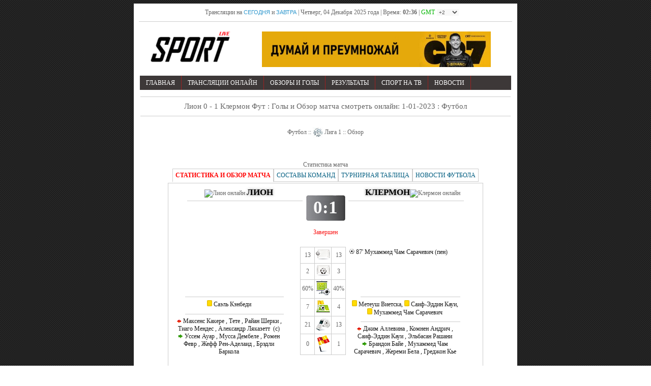

--- FILE ---
content_type: text/html; charset=Windows-1251
request_url: http://allsport-live.ru/goal/obzor_matcha_lion_0_1_klermon_fut_1_01_2023_56848.html
body_size: 31555
content:
<!DOCTYPE html>
<html xml:lang="ru" xmlns="http://www.w3.org/1999/xhtml" lang="ru"><head>
<link rel="shortcut icon" href="/images/favicon.ico" type="image/x-icon" />
<link rel='canonical' href='http://allsport-live.ru/goal/obzor_matcha_lion_0_1_klermon_fut_1_01_2023_56848.html' />
<link rel='stylesheet' href='/themes/Gillette/styles.css?version=31' type='text/css' media='screen' />
<title>Лион 0 - 1 Клермон Фут : 1-01-2023 : Обзор матча и голы смотреть онлайн : Футбол, Франция, Лига 1.</title>
<meta name="description" content="Голы, статистика и обзор матча Лион 0 - 1 Клермон Фут. Матч состоялся 1-01-2023. Футбол, Франция, Лига 1. Sport Live - обзоры, повторы матчей и голы смотреть онлайн" />
<meta name="keywords" content="Лион 0 - 1 Клермон Фут, Футбол, Франция, Лига 1, обзор матча, голы матча, повтор матча, смотреть онлайн, смотреть обзор, смотреть повтор, смотреть голы" />
<meta property="og:image" content="http://allsport-live.ru/images/logo_ob.jpg" />
<meta property="og:site_name" content="Sport Live - Трансляции спорта онлайн" />
<meta property="og:description" content="Голы, статистика и обзор матча Лион 0 - 1 Клермон Фут. Матч состоялся 1-01-2023. Футбол, Франция, Лига 1. Sport Live - обзоры, повторы матчей и голы смотреть онлайн" />
<meta property="og:title" content="Лион 0 - 1 Клермон Фут : 1-01-2023 : Обзор матча и голы смотреть онлайн : Футбол, Франция, Лига 1." />
<meta property="og:url" content="http://allsport-live.ru/goal/obzor_matcha_lion_0_1_klermon_fut_1_01_2023_56848.html" />
<meta property="og:image" content="http://sportlive365.net/images/fon_foot.jpg" />
<meta name="viewport" content="width=device-width" />
<meta name="copyright" content="allsport-live.ru" /></head>
<body class="tbl10"> 
<table border='0' align='center' cellpadding='10' cellspacing='0' style='border-collapse: collapse'><tr><td style='background-color:#fff;'><center><div id='top' style='white-space: nowrap;'>Трансляции на <a href='/events/today/' class='online' title='Прямые трансляции спорта онлайн - Сегодня'>сегодня</a> и <a href='/events/tomorrow/' class='online' title='Прямые трансляции спорта онлайн - Завтра'>завтра</a> | Четверг, 04 Декабря 2025 года | Время: <b>02:36</b> | <span style='color: rgb(0, 180, 0);'> GMT </span><form style='display: inline-block;' name='settingsform' method='post' action='/goal/obzor_matcha_lion_0_1_klermon_fut_1_01_2023_56848.html'><span style='font-size: 11px; color: #666;'>
<select name='timeoffset' class='textbox' style='width:45px;' onchange='this.form.submit();'><option>-11</option><option>-10</option><option>-9</option><option>-8</option><option>-7</option><option>-6</option><option>-5</option><option>-4</option><option>-3</option><option>-2</option><option>-1</option><option>0</option><option>+1</option><option selected='selected'>+2</option><option>+3</option><option>+4</option><option>+5</option><option>+6</option><option>+7</option><option>+8</option><option>+9</option><option>+10</option><option>+11</option><option>+12</option></select></span></form></div></center><hr>
<table width='730' align='center' cellpadding='0' cellspacing='0'><tr><td height='100' width='200'><a href='/'><img src='http://allsport-live.ru/images/logo_sport.png'></a></td><td height='100' align='center'><a href='https://accounts.binance.com/register?ref=1081628953' target='_blank'><img src='http://allsport-news.net/images/fon_cr7.jpg' border='0' height='70'></a></td></tr></table><table width='730' align='center' cellpadding='0' cellspacing='0'><tr><td align='center'> <ul id="menu">
	<li><a href="/" title='Спортивные трансляции онлайн'>Главная</a></li>
<li><a href="/online/" title='Прямые трансляции спорта онлайн'>Трансляции онлайн</a></li>
<li><a href="/goal/" title='Обзоры и повторы, голы спортивных матчей'>Обзоры и Голы</a></li>
<li><a href="/livescore/" title='Результаты спорта онлайн'>Результаты</a></li><li><a href="/sport_tv.php" title='Спортивная теле программа'>Спорт на ТВ</a></li><li><a href="/news/" title='Новости спорта'>Новости</a></li></ul></td></tr>
</table><table border='0' align='center' width='700'>
<tr><td><hr><center><h1>Лион 0 - 1 Клермон Фут : Голы и Обзор матча смотреть онлайн: 1-01-2023 : Футбол</h1><hr><br><center>Футбол :: <img loading='lazy'  height='22' alt='Смотреть Лига 1' src='http://stat.allsport-live.ru/images/League_France1_mini.jpg' border='0' align='absmiddle'>
Лига 1 :: Обзор </center><br><br><center><br>Статистика матча<br><div class="korpus" style="width:620px;">
  <input type="radio" name="odin" checked="checked" id="vkl1"/><label for="vkl1">СТАТИСТИКА И ОБЗОР МАТЧА</label><input type="radio" name="odin" id="vkl2"/><label for="vkl2">СОСТАВЫ КОМАНД</label><input type="radio" name="odin" id="vkl3"/><label for="vkl3">ТУРНИРНАЯ ТАБЛИЦА</label><input type="radio" name="odin" id="vkl4"/><label for="vkl4">НОВОСТИ ФУТБОЛА</label>
  <div style="height: 430px; overflow: auto; border-collapse: collapse;"><style>
table { font-family: tahoma; font-size: 12px;
  font-weight: 500; text-align: center;

}
h1,h2,h3,h4,h5,h6 {font-family: Roboto Condensed, Tahoma; font-size: 15px; color:#666; font-weight: normal; }
.top_menu {
font-family: tahoma;
  font-size: 12px;
color: white;
}
.top {
font-family: tahoma;
  font-size: 12px;
color: white;
}


.korpus > div, .korpus > input { display: none; font-family: Roboto Condensed, tahoma;}

.korpus label { padding: 5px; text-align: center; border: 1px solid #cccccc; line-height: 28px; cursor: pointer; position: relative; bottom: 1px; background: #fff; font-family: Roboto Condensed, tahoma; color:#005d80;
  font-size: 12px;
  font-weight: 500;
}
.korpus a { font-size: 12px; font-family: Roboto Condensed, tahoma; color:#999; }
.korpus input[type="radio"]:checked + label { border-bottom: 2px solid #fff; font-weight: bold; color:red;}

.korpus > input:nth-of-type(1):checked ~ div:nth-of-type(1),
.korpus > input:nth-of-type(2):checked ~ div:nth-of-type(2),
.korpus > input:nth-of-type(3):checked ~ div:nth-of-type(3),
.korpus > input:nth-of-type(4):checked ~ div:nth-of-type(4) { display: block; padding: 5px; border: 1px solid #CCCCCC; text-align: left; font-family: Roboto Condensed, tahoma; }</style><table width='600' align='center'>
<tr><td height='50' width='43%' align='center' valign='top'><img  width='75' align='absmiddle' alt='Лион онлайн'  border='0' src='http://tv-online24.net/imgsport/lch/lion.jpg'>
<font style='color: rgb(0, 0, 0); font-family: Tahoma;  text-transform: uppercase; font-size: 17px; text-shadow: 0 0 5px rgba(0,0,0,0.5); font-smoothing: antialiased; '><strong>Лион</strong></font><hr style='height: 1px; border: 1px solid #eee; border-width:0px; color:#ccc; background-color:#ccc;' align='right' width='90%'></td><td valign='top' align='center'><br><table width='80' height='51' border='0' style='background-image: url(http://sportlive365.net/images/tablo.jpg);'><tr align='center'><td><font style='color: rgb(250, 250, 250); font-family: Calibri;  text-transform: uppercase; font-size: 35px;'><span><strong>0:1</strong></span></font></td></tr></table><br><font style='color: rgb(250, 25, 25); font-family: Tahoma; font-size: 12px;'>
		Завершен
	</font></td><td valign='top' width='43%' align='center'><font style='color: rgb(0, 0, 0); font-family: Tahoma;  text-transform: uppercase; font-size: 17px; text-shadow: 0 0 5px rgba(0,0,0,0.5);'><strong>Клермон</strong></font><img  width='75' align='absmiddle' alt='Клермон онлайн'  border='0' src='http://tv-online24.net/imgsport/ball.png'>
<hr style='height: 1px; border: 1px solid #eee; border-width:0px; color:#ccc; background-color:#ccc;' align='left' width='90%'></td></tr></table>


<table width='600' height='250'><tr><td width='43%' height='200' valign='top'>
<table border='0' width='90%' height='250'><tr style='color: rgb(25, 25, 25); font-family: Tahoma; font-size: 12px;'><td height='100' align='right' valign='top'><br></td></tr><tr style='color: rgb(25, 25, 25); font-family: Tahoma; font-size: 12px;'><td valign='top' align='center' height='30'><hr style='height: 1px; border: 1px solid #eee; border-width:0px; color:#ccc; background-color:#ccc;' align='right' width='90%'><img src='http://allsport-news.net/images/yellowcard.gif' width='10'> Саэль Кэнбеди				</td></tr><tr style='color: rgb(25, 25, 25); font-family: Tahoma; font-size: 12px;'><td valign='top' align='center'><hr style='height: 1px; border: 1px solid #eee; border-width:0px; color:#ccc; background-color:#ccc;' align='right' width='90%'><img src='http://sportlive365.net/images/out.gif' width='10'> Максенс Какере
							
									
			, Тете
							
									
			, Райан Шерки
							
									
			, Тиаго Мендес
							
									
			, Александр Ляказетт
							
			&nbsp;(c)						
			<br><img src='http://sportlive365.net/images/in.gif' width='10'> Уссем Ауар
							
									
			, Мусса Дембеле
							
									
			, Ромен Февр
							
									
			, Жефф Рен-Аделаид
							
									
			, Брэдли Баркола
							
									
			</td></tr></table>

</td><td valign='top' align='center'><br><table width='90' border='1' bordercolor='#ccc' style='border-collapse: collapse' align='center'><tr align='center' style='font-size: 12px;'><td width='33%'>13</td><td><img border='0' src='http://sportlive365.net/images/mimo.jpg' alt='Ударов всего' title='Ударов всего'></td><td width='33%'>13</td></tr><tr align='center' style='font-size: 12px;'><td width='33%'>2</td><td><img border='0' src='http://sportlive365.net/images/vstvor.jpg' alt='Удары в створ ворот' title='Удары в створ ворот'></td><td width='33%'>3</td></tr><tr align='center' style='font-size: 12px;'><td width='33%'>60%</td><td><img border='0' src='http://sportlive365.net/images/proc.jpg' alt='Владение мячом' title='Владение мячом'></td><td width='33%'>40%</td></tr><tr align='center' style='font-size: 12px;'><td width='33%'>7</td><td><img border='0' src='http://sportlive365.net/images/ugol.jpg' title='Угловые' alt='Угловые'></td><td width='33%'>4</td></tr><tr align='center' style='font-size: 12px;'><td width='33%'>21</td><td><img border='0' src='http://sportlive365.net/images/foul.jpg' alt='Фолы' title='Фолы'></td><td width='33%'>13</td></tr><tr align='center' style='font-size: 12px;'><td width='33%'>0</td><td><img border='0' src='http://sportlive365.net/images/off.jpg' alt='Оффсайды' title='Оффсайды'></td><td width='33%'>1</td></tr></table></td><td width='43%' valign='top'>

<table border='0' width='90%' height='250'><tr style='color: rgb(25, 25, 25); font-family: Tahoma; font-size: 12px;'><td height='100' align='left' valign='top'><br><img src='http://allsport-news.net/images/gl.png' width='10'> 87' 
				Мухаммед Чам Сарачевич (пен)<br></td></tr><tr style='color: rgb(25, 25, 25); font-family: Tahoma; font-size: 12px;'><td valign='top' align='center' height='30'><hr style='height: 1px; border: 1px solid #eee; border-width:0px; color:#ccc; background-color:#ccc;' align='right' width='90%'><img src='http://allsport-news.net/images/yellowcard.gif' width='10'> 
				Метеуш Виетска, <img src='http://allsport-news.net/images/yellowcard.gif' width='10'> 
				Саиф-Эддин Кауи, <img src='http://allsport-news.net/images/yellowcard.gif' width='10'> 
				Мухаммед Чам Сарачевич</td></tr><tr style='color: rgb(25, 25, 25); font-family: Tahoma; font-size: 12px;'><td valign='top' align='center'><hr style='height: 1px; border: 1px solid #eee; border-width:0px; color:#ccc; background-color:#ccc;' align='right' width='90%'><img src='http://sportlive365.net/images/out.gif' width='10'> Джим Аллевина
							
									
			, Комнен Андрич
							
									
			, Саиф-Эддин Кауи
							
									
			, Эльбасан Рашани
							
									
			<br><img src='http://sportlive365.net/images/in.gif' width='10'> Брандон Байе
							
									
			, Мухаммед Чам Сарачевич
							
									
			, Жереми Бела
							
									
			, Греджон Кье
							
									
			</td></tr></table>
</td></tr></table>
<table width='600' align='center'><tr><td align='center'>
<hr style='height: 1px; border: 1px solid #eee; border-width:0px; color:#ccc; background-color:#ccc;' width='90%'><span style='color: rgb(25, 25, 25); font-family: Tahoma; font-size: 12px;' id='inf'></span> <font style='color: rgb(250, 25, 25); font-family: Tahoma; font-size: 12px;'><br> </font></td></tr>
</table></div>
  <div style="height: 430px; overflow: auto; border-collapse: collapse;"><table width='590' height='250'><tr><td height='50' width='43%' align='center' valign='top'><img  width='75' align='absmiddle' alt='Лион онлайн'  border='0' src='http://tv-online24.net/imgsport/lch/lion.jpg'>
<font style='color: rgb(0, 0, 0); font-family: Tahoma;  text-transform: uppercase; font-size: 17px; text-shadow: 0 0 5px rgba(0,0,0,0.5); font-smoothing: antialiased; '><strong>Лион</strong></font><hr style='height: 1px; border: 1px solid #eee; border-width:0px; color:#ccc; background-color:#ccc;' align='right' width='90%'></td><td valign='top' align='center'><br><table width='80' height='51' border='0' style='background-image: url(http://sportlive365.net/images/tablo.jpg);'><tr align='center'><td><font style='color: rgb(250, 250, 250); font-family: Calibri;  text-transform: uppercase; font-size: 35px;'><span><strong>0:1</strong></span></font></td></tr></table><br><font style='color: rgb(250, 25, 25); font-family: Tahoma; font-size: 12px;'>
		Завершен
	</font></td><td valign='top' width='43%' align='center'><font style='color: rgb(0, 0, 0); font-family: Tahoma;  text-transform: uppercase; font-size: 17px; text-shadow: 0 0 5px rgba(0,0,0,0.5);'><strong>Клермон</strong></font><img  width='75' align='absmiddle' alt='Клермон онлайн'  border='0' src='http://tv-online24.net/imgsport/ball.png'>
<hr style='height: 1px; border: 1px solid #eee; border-width:0px; color:#ccc; background-color:#ccc;' align='left' width='90%'></td></tr><tr><td width='43%'  valign='top' style='color: rgb(25, 25, 25); font-family: Tahoma; font-size: 12px;' align='right'><br>Антони Лопеш
							<br>Синали Диоманде
							<br>Кастелло Люкиба
							<br>Саэль Кэнбеди
							<br>Дамьен Да Сильва
							<br><img src='http://sportlive365.net/info/out.gif' width='10'> Максенс Какере
							
									
			<br>Карл Токо-Экамби
							<br><img src='http://sportlive365.net/info/out.gif' width='10'> Тете
							
									
			<br><img src='http://sportlive365.net/info/out.gif' width='10'> Райан Шерки
							
									
			<br><img src='http://sportlive365.net/info/out.gif' width='10'> Тиаго Мендес
							
									
			<br><img src='http://sportlive365.net/info/out.gif' width='10'> Александр Ляказетт
							
			&nbsp;(c)						
			<br><b><span style='color:#b23200;'>Замены:</span></b><br><img src='http://sportlive365.net/info/in.gif' width='10'> Уссем Ауар
							
									
			<br><img src='http://sportlive365.net/info/in.gif' width='10'> Мусса Дембеле
							
									
			<br><img src='http://sportlive365.net/info/in.gif' width='10'> Ромен Февр
							
									
			<br>Жером Боатенг
							<br><img src='http://sportlive365.net/info/in.gif' width='10'> Жефф Рен-Аделаид
							
									
			<br>Жоанн Лепенан
							<br><img src='http://sportlive365.net/info/in.gif' width='10'> Брэдли Баркола
							
									
			<br>Реми Рью
							<br></td><td></td><td align='left' width='43%'  valign='top' style='color: rgb(25, 25, 25); font-family: Tahoma; font-size: 12px;'><br>Мори Диав
							<br>Метеуш Виетска
							<br>Флоран Ожье
							
			&nbsp;(c)<br>Алиду Сейду
							<br>Нето Борхес
							<br>Йоанн Маньен
							<br><img src='http://sportlive365.net/info/out.gif' width='10'> Джим Аллевина
							
									
			<br>Жоан Гастьен
							<br><img src='http://sportlive365.net/info/out.gif' width='10'> Комнен Андрич
							
									
			<br><img src='http://sportlive365.net/info/out.gif' width='10'> Саиф-Эддин Кауи
							
									
			<br><img src='http://sportlive365.net/info/out.gif' width='10'> Эльбасан Рашани
							
									
			<br><b><span style='color:#b23200;'>Замены:</span></b><br>Ариаль Менди
							<br>Жодел Доссу
							<br><img src='http://sportlive365.net/info/in.gif' width='10'> Брандон Байе
							
									
			<br>Байла Диалло
							<br>Опарин Доко
							<br><img src='http://sportlive365.net/info/in.gif' width='10'> Мухаммед Чам Сарачевич
							
									
			<br><img src='http://sportlive365.net/info/in.gif' width='10'> Жереми Бела
							
									
			<br><img src='http://sportlive365.net/info/in.gif' width='10'> Греджон Кье
							
									
			<br>Янис Массолен
							<br></td></tr></table></div>
  <div style="height: 430px; overflow: auto; border-collapse: collapse;"></div>
<div style="height: 430px; overflow: auto; border-collapse: collapse;"><br><table width='590' align='center' cellpadding='2' cellspacing='2' border='0' bordercolor='#cccccc' style='border-collapse: collapse;'><tr><td style='font-family :Tahoma; font-size : 14px; color:#999;' colspan='2'>Новости Футбола</td></tr><tr><td width='80' align='left' style='font-size : 11px; color:#999; font-family :Tahoma;'>22:00 01.01.23</td><td align='left'><a target='_blank'  href='http://allsport-news.net/571661_arsenal_soglasoval_usloviya_kontrakta_s_mudrikom.html'  style='font-family :Tahoma; font-size : 13px; color:black; text-decoration: none;'>Арсенал согласовал условия контракта с Мудриком</a></td></tr><tr><td width='80' align='left' style='font-size : 11px; color:#999; font-family :Tahoma;'>21:47 01.01.23</td><td align='left'><a target='_blank'  href='http://allsport-news.net/571660_anzor_kavazashvili_jelayu_rossiyskomu_futbolu_byistree_uyti_v_aziyu__mnogie_skepticheski_otnosyatsya_k_etomu__no_vse_oni_doljnyi_zamolchat!.html'  style='font-family :Tahoma; font-size : 13px; color:black; text-decoration: none;'>Анзор Кавазашвили: Желаю российскому футболу быстрее уйти в Азию. Многие скептически относятся к этому. Но все они должны замолчать!</a></td></tr><tr><td width='80' align='left' style='font-size : 11px; color:#999; font-family :Tahoma;'>21:34 01.01.23</td><td align='left'><a target='_blank'  href='http://allsport-news.net/571659_chelsi_syigral_s_forest_tolko_vnichyu.html'  style='font-family :Tahoma; font-size : 13px; color:black; text-decoration: none;'>Челси сыграл с Форест только вничью</a></td></tr><tr><td width='80' align='left' style='font-size : 11px; color:#999; font-family :Tahoma;'>21:34 01.01.23</td><td align='left'><a target='_blank'  href='http://allsport-news.net/571658_u_chelsi_1_pobeda_v_7_poslednih_matchah_apl.html'  style='font-family :Tahoma; font-size : 13px; color:black; text-decoration: none;'>У Челси 1 победа в 7 последних матчах АПЛ</a></td></tr><tr><td width='80' align='left' style='font-size : 11px; color:#999; font-family :Tahoma;'>21:06 01.01.23</td><td align='left'><a target='_blank'  href='http://allsport-news.net/571653_golovin_o_pobednom_gole_brestu_ya_rad_no_na_rezultat_rabotala_vsya_komanda.html'  style='font-family :Tahoma; font-size : 13px; color:black; text-decoration: none;'>Головин о победном голе Бресту: Я рад, но на результат работала вся команда</a></td></tr><tr><td width='80' align='left' style='font-size : 11px; color:#999; font-family :Tahoma;'>21:00 01.01.23</td><td align='left'><a target='_blank'  href='http://allsport-news.net/571651_konte_usomnilsya_v_urovne_igrokov_tottenhema.html'  style='font-family :Tahoma; font-size : 13px; color:black; text-decoration: none;'>Конте усомнился в уровне игроков Тоттенхэма</a></td></tr><tr><td width='80' align='left' style='font-size : 11px; color:#999; font-family :Tahoma;'>20:50 01.01.23</td><td align='left'><a target='_blank'  href='http://allsport-news.net/571648_nikolay_levnikov_nadeyus_myi_ostanemsya_v_uefa__i_dlya_nashih_futbolistov_budet_zvuchat_gimn_lch.html'  style='font-family :Tahoma; font-size : 13px; color:black; text-decoration: none;'>Николай Левников: Надеюсь, мы останемся в УЕФА. И для наших футболистов будет звучать гимн ЛЧ</a></td></tr><tr><td width='80' align='left' style='font-size : 11px; color:#999; font-family :Tahoma;'>20:38 01.01.23</td><td align='left'><a target='_blank'  href='http://allsport-news.net/571646_konte_posle_02_s_aston_villoy_vozmojno_luchshee_dlya_tottenhema___eto_4_e_5_e_6_e_ili_7_e_mesto.html'  style='font-family :Tahoma; font-size : 13px; color:black; text-decoration: none;'>Конте после 0:2 с Астон Виллой: Возможно, лучшее для Тоттенхэма – это 4-е, 5-е, 6-е или 7-е место</a></td></tr><tr><td width='80' align='left' style='font-size : 11px; color:#999; font-family :Tahoma;'>20:21 01.01.23</td><td align='left'><a target='_blank'  href='http://allsport-news.net/571643_levandovski___lider_top_5_lig_evropyi_po_upuschennyim_yavnyim_golevyim_momentam_v_2022_m_benzema___2_y.html'  style='font-family :Tahoma; font-size : 13px; color:black; text-decoration: none;'>Левандовски – лидер топ-5 лиг Европы по упущенным явным голевым моментам в 2022-м, Бензема – 2-й</a></td></tr><tr><td width='80' align='left' style='font-size : 11px; color:#999; font-family :Tahoma;'>20:06 01.01.23</td><td align='left'><a target='_blank'  href='http://allsport-news.net/571642_37_letnego_modricha_hotyat_podpisat_al_nasr_i_inter_mayami__luka_nameren_provesti_v_reale_esche_minimum_sezon.html'  style='font-family :Tahoma; font-size : 13px; color:black; text-decoration: none;'>37-летнего Модрича хотят подписать Аль-Наср и Интер Майами. Лука намерен провести в Реале еще минимум сезон</a></td></tr><tr><td width='80' align='left' style='font-size : 11px; color:#999; font-family :Tahoma;'>20:00 01.01.23</td><td align='left'><a target='_blank'  href='http://allsport-news.net/571641_touni_smojet_syigrat_protiv_liverpulya.html'  style='font-family :Tahoma; font-size : 13px; color:black; text-decoration: none;'>Тоуни сможет сыграть против Ливерпуля</a></td></tr><tr><td width='80' align='left' style='font-size : 11px; color:#999; font-family :Tahoma;'>19:55 01.01.23</td><td align='left'><a target='_blank'  href='http://allsport-news.net/571639_agent_golovina_o_gole_brestu_sasha_rabotaet_na_maksimume__hochet_dostigat_maksimalnyih_tseley.html'  style='font-family :Tahoma; font-size : 13px; color:black; text-decoration: none;'>Агент Головина о голе Бресту: Саша работает на максимуме. Хочет достигать максимальных целей</a></td></tr></table></div>
</div><center><hr><center>
<b>Спасибо Вам за визит. Обзор по данному событию вероятно устарел. Мы занимаемся оперативным поиском видео по данному событию.</b><br><br><noindex></noindex>
</center>
<hr>
* Представляем вашему вниманию обзор и голы матча Лион 0 - 1 Клермон Фут  онлайн.  Вид спорта - Футбол. Матч был сыгран в рамках турнира Лига 1 и состоялся 1-01-23. Наша команда оперативно проводит поиск лучших моментов матчей и голов матчей на публичных хостингах или других источниках по данному виду спорта.<hr width='99%'>
<table border='0' align='center' width='700'>
<tr><td align='left' width='40%'>Дата: 01-01-2023 16:45 </td><td align='center'>Рубрика: Футбол</td><td align='right'></td></tr>
<tr><td colspan='3'><hr></td></tr>
</table><script src='http://ajax.googleapis.com/ajax/libs/jquery/1.8.1/jquery.min.js'></script>
<hr><strong>Последние матчи команд Лион  и  Клермон Фут</strong><br><table  width='728' height='15' border='0' align='center' cellpadding='2' cellspacing='2'><tr><td height='32' align='left' width='33%'><img loading='lazy'  height='22' alt='Смотреть Лига 1' src='http://stat.allsport-live.ru/images/League_France1_mini.jpg' border='0' align='absmiddle'>
<a href='/goal/obzor_matcha_lion_3_0_nant_30_11_2025_73306.html'>Лион 3 - 0 Нант</a></td><td height='32' align='left' width='33%'><img loading='lazy'  height='22' alt='Смотреть Лига 1' src='http://stat.allsport-live.ru/images/League_France1_mini.jpg' border='0' align='absmiddle'>
<a href='/goal/obzor_matcha_lion_2_3_psj_9_11_2025_72869.html'>Лион 2 - 3 ПСЖ</a></td><td height='32' align='left' width='33%'><img loading='lazy'  height='22' alt='Смотреть Лига 1' src='http://stat.allsport-live.ru/images/League_France1_mini.jpg' border='0' align='absmiddle'>
<a href='/goal/obzor_matcha_lion_1_1_strasbur_26_10_2025_72521.html'>Лион 1 - 1 Страсбур</a></td></tr><tr><td height='32' align='left' width='33%'><img loading='lazy'  height='22' alt='Смотреть Лига Европы' src='http://stat.allsport-live.ru/images/League_Europe_mini.jpg' border='0' align='absmiddle'>
<a href='/goal/obzor_matcha_lion_2_0_bazel_23_10_2025_72402.html'>Лион 2 - 0 Базель</a></td><td height='32' align='left' width='33%'><img loading='lazy'  height='22' alt='Смотреть Лига Европы' src='http://stat.allsport-live.ru/images/League_Europe_mini.jpg' border='0' align='absmiddle'>
<a href='/goal/obzor_matcha_lion_2_0_zaltsburg_2_10_2025_72055.html'>Лион 2 - 0 Зальцбург</a></td><td height='32' align='left' width='33%'><img loading='lazy'  height='22' alt='Смотреть Лига 1' src='http://stat.allsport-live.ru/images/League_France1_mini.jpg' border='0' align='absmiddle'>
<a href='/goal/obzor_matcha_lion_1_0_anje_19_09_2025_71811.html'>Лион 1 - 0 Анже</a></td></tr><tr><td height='32' align='left' width='33%'><img loading='lazy'  height='22' alt='Смотреть Лига 1' src='http://stat.allsport-live.ru/images/League_France1_mini.jpg' border='0' align='absmiddle'>
<a href='/goal/obzor_matcha_lion_1_0_marsel_31_08_2025_71542.html'>Лион 1 - 0 Марсель</a></td><td height='32' align='left' width='33%'><img loading='lazy'  height='22' alt='Смотреть Лига 1' src='http://stat.allsport-live.ru/images/League_France1_mini.jpg' border='0' align='absmiddle'>
<a href='/goal/obzor_matcha_lion_3_0_metts_23_08_2025_71417.html'>Лион 3 - 0 Метц</a></td><td height='32' align='left' width='33%'><img loading='lazy'  height='22' alt='Смотреть Лига 1' src='http://stat.allsport-live.ru/images/League_France1_mini.jpg' border='0' align='absmiddle'>
<a href='/goal/obzor_matcha_lion_2_0_anje_17_05_2025_70274.html'>Лион 2 - 0 Анже</a></td></tr><tr><td height='32' align='left' width='33%'><img loading='lazy'  height='22' alt='Смотреть Лига 1' src='http://stat.allsport-live.ru/images/League_France1_mini.jpg' border='0' align='absmiddle'>
<a href='/goal/obzor_matcha_lion_1_2_lans_4_05_2025_70084.html'>Лион 1 - 2 Ланс</a></td><td height='32' align='left' width='33%'><img loading='lazy'  height='22' alt='Смотреть Лига 1' src='http://stat.allsport-live.ru/images/League_France1_mini.jpg' border='0' align='absmiddle'>
<a href='/goal/obzor_matcha_lion_4_1_renn_26_04_2025_69963.html'>Лион 4 - 1 Ренн</a></td><td height='32' align='left' width='33%'><img loading='lazy'  height='22' alt='Смотреть Лига Европы' src='http://stat.allsport-live.ru/images/League_Europe_mini.jpg' border='0' align='absmiddle'>
<a href='/goal/obzor_matcha_lion_2_2_manchester_yunayted_10_04_2025_69701.html'>Лион 2 - 2 Манчестер Юнайтед</a></td></tr><tr><td height='32' align='left' width='33%'><img loading='lazy'  height='22' alt='Смотреть Лига 1' src='http://stat.allsport-live.ru/images/League_France1_mini.jpg' border='0' align='absmiddle'>
<a href='/goal/obzor_matcha_lion_2_1_lill_5_04_2025_69650.html'>Лион 2 - 1 Лилль</a></td><td height='32' align='left' width='33%'><img loading='lazy'  height='22' alt='Смотреть Лига 1' src='http://stat.allsport-live.ru/images/League_France1_mini.jpg' border='0' align='absmiddle'>
<a href='/goal/obzor_matcha_lion_4_2_gavr_16_03_2025_69464.html'>Лион 4 - 2 Гавр</a></td><td height='32' align='left' width='33%'><img loading='lazy'  height='22' alt='Смотреть Лига Европы' src='http://stat.allsport-live.ru/images/League_Europe_mini.jpg' border='0' align='absmiddle'>
<a href='/goal/obzor_matcha_lion_4_0_fksb_13_03_2025_69415.html'>Лион 4 - 0 ФКСБ</a></td></tr></table><script type="application/ld+json">
    {
    "@context": "http://schema.org",
    "@type": "NewsArticle",
    "mainEntityOfPage":{
        "@type": "WebPage",
        "@id": "http://allsport-live.ru/goal/obzor_matcha_lion_0_1_klermon_fut_1_01_2023_56848.html"
         },
	
    "headline": "Лион 0 - 1 Клермон Фут : 1-01-2023 : Обзор матча и голы смотреть онлайн : Футбол, Франция, Лига 1.",
    "name": "Лион 0 - 1 Клермон Фут : Голы и Обзор матча смотреть онлайн: 1-01-2023 : Футбол",
    "description": "Голы, статистика и обзор матча Лион 0 - 1 Клермон Фут. Матч состоялся 1-01-2023. Футбол, Франция, Лига 1. Sport Live - обзоры, повторы матчей и голы смотреть онлайн",
    "datePublished": "2023-01-01T18:45+03:00",
    "dateModified": "2023-01-01T18:45+03:00",
        
		"author": {
        "@type": "Organization",
        "name": "sportlive365.net",
        "url": "http://allsport-live.ru/goal/obzor_matcha_lion_0_1_klermon_fut_1_01_2023_56848.html"
                     },
	
"image": {
        "@type": "ImageObject",
        "url": "http://sportlive365.net/images/fon_foot.jpg"
                     },
	
         "publisher": {
        "@type": "Organization",
        "name": "sportlive365.net",
		 
        "logo": {
        "@type": "ImageObject",
        "url": "http://allsport-live.ru/images/logo_ob.jpg",
            "width": "600",
            "height": "268"
                    }
		
          }
}
</script>
</td></tr></table><table width="730" align="center" cellpadding="0" cellspacing="0"><tr><td align="center" bgcolor="#fff" height="15"></td></tr></table>
<table width='728' align='center' cellpadding='0' cellspacing='0'><tr><td align='center'></td></tr><tr><td style='color: #888;'><hr><center><h4>Программа спортивных соревнований на сегодня 04-12-2025, завтра и неделю</h4></center>Спорт онлайн сегодня для поклонников это футбол онлайн, баскетбол онлайн, хоккей онлайн, бокс и теннис онлайн в 2025 году. Большой интерес вызывает Лига Чемпионов и Лига Европы, а также Чемпионат Мира по Биатлону и Бокс. Отдельно стоит отметить зимнюю и летнюю Олимпиаду.Но у всех любителей спорта есть одно общее желание - это найти полную информацию по спортивному поединку и желательно оперативно и онлайн. Наша команда готова предложить прямые трансляции футбола онлайн и других видов спорта, оперативные результаты матчей, видео повторы голов и обзоры, также мы с радостью предоставим вам полное расписание спортивных состязаний, спортивную тв программу на неделю. Оставайтесь с нами - мы работаем для вас!
<hr><center>
Источником трансляций и ссылок на них - являются официальные тв каналы первообладателей в интернете.<br>
SPORT LIVE не несет ответственности за содержимое трансляций. 
<br>
<a href='mailto:kspnu@mail.ru'>Copyright © 2008-2025 SPORT LIVE ONLINE</a>
<br><a style='font-family :Tahoma; font-size : 12px; color:red;' href='/abuse.php'>Первообладателям</a>
</center><br></td></tr></table><!-- Global site tag (gtag.js) - Google Analytics -->
<script async src="https://www.googletagmanager.com/gtag/js?id=UA-152872689-1"></script>
<script>
  window.dataLayer = window.dataLayer || [];
  function gtag(){dataLayer.push(arguments);}
  gtag('js', new Date());

  gtag('config', 'UA-152872689-1');
</script><center>
<!--LiveInternet counter-->
<script type="text/javascript"><!--
document.write("<a href='http://www.liveinternet.ru/click;Allsport_Group' "+
"target=_blank><img src='//counter.yadro.ru/hit;Allsport_Group?t41.1;r"+
escape(document.referrer)+((typeof(screen)=="undefined")?"":
";s"+screen.width+"*"+screen.height+"*"+(screen.colorDepth?
screen.colorDepth:screen.pixelDepth))+";u"+escape(document.URL)+
";"+Math.random()+
"' alt='' title='LiveInternet' "+
"border='0' width='31' height='31'><\/a>")
//--></script>
<!--/LiveInternet-->
</center></td></tr></table>
</body>
</html>

--- FILE ---
content_type: text/css
request_url: http://allsport-live.ru/themes/Gillette/styles.css?version=31
body_size: 8921
content:

.n_sm { font-family: Tahoma; font-size: 12px; font-weight: normal; color: red; }
.n_ct { font-family: Tahoma; font-size: 12px; font-weight: normal; color: #48acac; }
.n_nr { font-family: Tahoma; font-size: 14px; font-weight: normal; color: #777; }
a.n_nr { font-family: Tahoma; font-size: 13px; font-weight: bold; color: #777; }
a:hover.n_nr { font-family: Tahoma; font-size: 13px; font-weight: bold; color: red; }

.n_tl { font-family: Tahoma; font-size: 15px; font-weight: 600; color: #555; padding: 2px 4px 2px 4px;}
a.n_tl { font-family: Tahoma; font-size: 15px; font-weight: 600; color: #555; padding: 2px 4px 2px 4px;}
a:hover.n_tl { font-family: Tahoma; font-size: 15px; font-weight: 600; color: red; padding: 2px 4px 2px 4px;}


.infor table{ border: 1px #ccc solid; }
.infor td{border:1px #ccc solid}
.infor th{border:1px #ccc solid}
.itab{border:1px #ccc solid;border-collapse:collapse;font-family:Tahoma;font-size:12px}
.itab td{border:1px #ccc solid;padding:4px}
.itab th{font-weight:400;border:1px #ccc solid;background:#333;color:#fff;padding:4px}
.citation { background: #fff url("/images/intr2.jpg") no-repeat scroll 15px 13px; border-left: 2px solid #da770c; border-radius: 3px; box-shadow: 0 0 30px #ebebeb inset, 0 0 10px #ebebeb inset, 0 0 15px #ebebeb inset, 1px 1px 1px #ebebeb; display: inline-block; line-height: normal; margin-top: 20px; padding: 10px 10px 10px 50px; }
a { color: #4981b5; text-decoration: none; font-size: 12px; }
a:hover { color: #ff6600; text-decoration: none; font-size: 12px; }
img { border: 0px; }
a.side { color: #555; text-decoration: none; margin: 2px; }
a.side_a { color: #FFFFFF; text-decoration: none; font-size: 12px; }
h1,h2,h3,h4,h5,h6 {font-family: Tahoma; font-size: 14px;}
.men_u { font-size: 11px; }
.men_u a{ font-size: 11px; }
a:hover.side { color: #f6a504; text-decoration: underline; }
a.white, li.white a { color: #fff; text-decoration: none; }
a:hover.white, li.white a:hover { color: #fff; text-decoration: underline; }
body { font-family: Verdana, Arial, Helvetica, sans-serif; font-size: 12px; color: #000; background: url(fon.png) fixed; margin: 5px;
}
hr { height: 1px; border: 1px solid #eee; border-width:0px; color:#ccc; background-color:#ccc; }
pre { font-family: Verdana, Arial, Helvetica, sans-serif; font-size: 12px; }
.alt { color: #04688d; }
.spacer { margin-bottom: 5px; }
form { margin: 0px; }
.textbox { font-family: Verdana, Arial, Helvetica, sans-serif; font-size: 10px; color: #555; background-color: #f8f8f8; border: 1px solid #fff; }
.center { margin: 0 auto; }
.tbl-border { border: 1px solid #e1e1e1; }
.tbl { font-size: 12px; color: #CCCCCC; background-color: #fff; padding: 4px; }
.tbl1 { font-size: 12px; color: #CCCCCC; background-color: #fff; padding: 4px; }
.tbl10 { font-size: 12px; color: #666; background-color: #fff; padding: 2px; }
.tbl2 { font-size: 12px; color: #CCCCCC; background-color: #f1f1f1; padding: 4px; }
.small2 { font-size: 10px; font-weight: normal; color: #555; }
.small3 { font-size: 11px; font-weight: normal; color: #777; }
.small4 {font-size: 1em; text-shadow: 0 0 5px rgba(100,100,100,0.3); color: #555; }

.pagenav { padding: 4px; }
.pagenav span { color: #fff; background-color: #f6a504; border: 1px solid #ddd; padding: 2px 4px 2px 4px; margin: 2px; }
.pagenav a { color: #555; background-color: #f1f1f1; border: 1px solid #ddd; padding: 2px 4px 2px 4px; margin: 2px; text-decoration: none; font-size: 14px;}
.pagenav a:hover { color: #fff; background-color: #f6a504; margin: 2px; text-decoration: none; }
.tag1 a { font-size: 9px; color: #CCCCCC; background-color: #fff; padding: 0px; }
.tag2 a { font-size: 10px; color: #CCCCCC; background-color: #fff; }
.tag3 a { font-size: 12px; color: #CCCCCC; background-color: #fff; }
.tag4 a { font-size: 12px; color: #CCCCCC; background-color: #fff; }
.tag5 a { font-size: 13px; color: #CCCCCC; background-color: #fff; }
.tag6 a { font-size: 14px; color: #CCCCCC; background-color: #fff; }
.tag7 a { font-size: 18px; color: #CCCCCC; background-color: #fff; }
.tag8 a { font-size: 22px; color: #CCCCCC; background-color: #fff; }
.tag9 a { font-size: 29px; color: #CCCCCC; background-color: #fff; }
.leenk{ font-size: 10px; color: #666666; background-color: #fff; }
.leenk a{ font-size: 10px; background-color: #fff; }
.tags{ font-size: 13px; color: #666666; background-color: #fff; }
.tags a{ font-size: 14px; color: #0099CC; background-color: #fff; }
.forum_a{position:fixed;top:255px;left:-3px;z-index:10;display:block; width:28px;height:155px;}
a:hover.stat_div {position:fixed;top:10px;right:10px;z-index:10;display:block; width:160px;height:600px;background: transparent  no-repeat right top;}
a.stat_div {position:fixed;top:10px;right:10px;z-index:10;display:block; width:160px;height:600px;background: transparent  no-repeat right top;}
.stat_div {position:fixed;top:10px;right:10px;z-index:10;display:block; width:160px;height:600px;background: transparent no-repeat right top;}

#menu, #menu ul { margin: 0; padding: 0; list-style: none; }

img { border: 0px; }
.img2 {
vertical-align: middle;
border: 0px;
margin-top: 2px;
margin-bottom: 2px;
}

#menu {
  width: 100%;
  background:#3d3838; 
  white-space: nowrap;
  display: inline-block; 
  height: 28px;
}

#menu ul {
  list-style: none; 
  margin: 0px auto;
  padding-left: 0; 
  background:#3d3838; 
  height: 28px;
}
#menu a {
  text-decoration: none; 
  background:#3d3838; 
  color:#fff; 
  padding:0px 12px; 
  font-family: Tahoma; 
  text-transform: uppercase;
  font-size: 12px;
font-weight: normal;
    line-height:28px; 
  display: block; 
  border-right: 1px solid #9f2020; 
  -moz-transition: all 0.3s 0.01s ease; 
  -o-transition: all 0.3s 0.01s ease;
  -webkit-transition: all 0.3s 0.01s ease;
}
#menu a:hover {
  background:#9f2020;
}
#menu li {
  float:left;
}
#sidebar {
	 
	height:600px;
	background: #000; 
	position:fixed;
	margin: 0 0 0 20px;
}
ul.css-tabs {  
	margin:0 !important; 
	padding:0;
}

ul.css-tabs li {  
	float:left;	 
	padding:0; 
	margin:0;  
	list-style-type:none;	
}
ul.css-tabs a { 
	float:left;
	font-size:11px;
	display:block;
	padding:0px 0px;	
	text-decoration:none;
	border-bottom:0px;
	color: #2eb7f7;
	margin-right:0px;
	position:relative;
	top:-0px;	
	outline:0;
	-moz-border-radius:0px 0px 0 0;	
}
ul.css-tabs a:hover {
	background-color:#fff;
	color:red;
}	
ul.css-tabs a.current {	
	cursor:default;
}
.css-panes div {
	display:none;
               width: 620px;
	padding: 0px 0px;
}
.live {
	color: #312d2d;
	font-family: Tahoma, sans-serif;
	text-transform: uppercase;
	font-size: 11px;
	line-height: 1em;
	font-weight: 500;
	margin: 0;
     font-weight: bold;

}

.live a { color: #312d2d; text-decoration: none; }
.live a:hover { color: #fd8900; text-decoration: none; }

.online {
	color: #2e97cd;
	font-family: Tahoma, sans-serif;
	text-transform: uppercase;
	font-size: 11px;
	line-height: 1em;
	font-weight: 500;
	margin: 0;
     
}
.online a { color: #2e97cd; text-decoration: none; }
.online a:hover { color: #fd8900; text-decoration: none; }

.tbl_m caption {font-weight: bold; caption-side: top; text-align: left; padding: 2px 0;  font-size: 12px;}
.tbl_m th {font-weight: bold; color: #666; border-bottom: 1px dotted #ccc; text-align: left; }
.tbl_m td{padding: 2px;}
.tbl_m {font-size: 11px; border: 0px #ccc solid;}
.tbl_m a{font-size: 12px; color:black;}
.td_com {text-align: left; width: 145px;}
#top {    
    padding-left: 25px;
padding-bottom: 4px; 
	}
.small,.small2,.side-small {font-family: Tahoma; color:#a8a6a6; font-size: 0.8em; margin: 6px 0px 0px 0px; padding: 0px 0px 0px 0px;
}
.line_top{
font-family: Roboto Condensed, Tahoma; font-size: 12px;
font-weight: bold;
border-bottom: dotted 1px #ccc;
font-size: 14px;
color: #444;
}
.top_d2 {
font-family: Roboto Condensed, Tahoma; font-size: 10px; color: #333; }
.top_d {
font-family: Roboto Condensed, Tahoma; font-size: 10px; color: #ccc; }
.top_d a { color: #ccc; font-family: Roboto Condensed, Tahoma; text-decoration: none; font-size: 10px; }
.top_d a:hover { color: red; font-family: Roboto Condensed, Tahoma; text-decoration: none; font-size: 10px; }

.top_com {
font-family: Tahoma; font-size: 12px; color: #000; text-shadow: 0 0 5px rgba(0,0,0,0.5); font-smoothing: antialiased; }
.top_comb {
font-family: Tahoma; font-size: 12px; color: #000; font-weight: bold;  }
.plus {
	color: #3d667a;
     background: url(/images/star.png) #fff no-repeat top; 
	font-size: 0.8em;
     border: 0px solid #dde5eb;
     width: 20px;
     height: 20px;

}
.plus1 {
	color: #3d667a;
     background: url(/images/star1.png) #fff no-repeat top; 
	font-size: 0.8em;
     border: 0px solid #dde5eb;
     width: 20px;
     height: 20px;

}